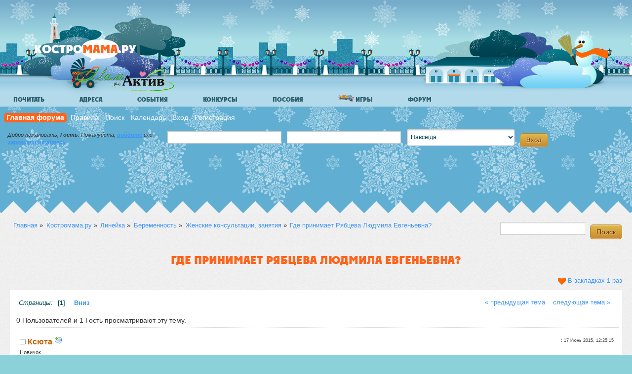

--- FILE ---
content_type: text/html; charset=UTF-8
request_url: https://kostromama.ru/forum/index.php?topic=14675.0
body_size: 12631
content:
<!DOCTYPE html
    <!--[if lt IE 7]>      <html class="no-js lt-ie9 lt-ie8 lt-ie7"> <![endif]-->
    <!--[if IE 7]>         <html class="no-js lt-ie9 lt-ie8"> <![endif]-->
    <!--[if IE 8]>         <html class="no-js lt-ie9"> <![endif]-->
    <!--[if gt IE 8]><!--> <html class="no-js"> <!--<![endif]-->
    <head>
        <meta charset="utf-8">
    	<meta http-equiv="Content-Type" content="text/html; charset=UTF-8" />
        <meta http-equiv="X-UA-Compatible" content="IE=edge,chrome=1">
    	<meta name="viewport" content="width=device-width,initial-scale=1,user-scalable=yes" /><!-- for mobile -->
    	<meta http-equiv="Cache-control" content="public">
        <link rel="stylesheet" href="/templates/default/css/normalize.css">
        <link rel="stylesheet" href="/templates/default/css/bootstrap.css">
        <link rel="stylesheet" href="/templates/winter/css/main.css">
        <link rel="stylesheet" href="/templates/winter/css/custom.css">
        <link rel="stylesheet" href="/templates/css/colorbox.css">
        <link rel="shortcut icon" type="image/x-icon" href="/favicon.ico">
        <link rel="apple-touch-icon" href="/favicon57x57.png" />
        <script src="/templates/js/vendor/modernizr-2.6.2.min.js"></script>
        <script src="/templates/js/vendor/respond.js"></script>
        <script src="//ajax.googleapis.com/ajax/libs/jquery/1.9.1/jquery.min.js"></script>
        <script>window.jQuery || document.write('<script src="/templates/js/vendor/jquery-1.9.1.min.js"><\/script>')</script>
        <script>var stripe_age=0;</script>
        <script src="/templates/js/jquery.colorbox-min.js"></script>
        <script type="text/javascript" src="/templates/js/site.min.js?v=1"></script>
        <script src="https://www.google.com/recaptcha/api.js"></script>

        <link rel="stylesheet" type="text/css" href="/forum/Themes/responsif/css/winter-index.min.css" />
        <link rel="stylesheet" href="/forum/Themes/responsif/css/mobile.css?2013-18-06" media="handheld, only screen and (max-width:480px)"/>
        <link rel="stylesheet" href="/forum/Themes/responsif/css/tablet.css?2013-18-06" media="handheld, only screen and (max-width:800px)"/>
        <link rel="stylesheet" type="text/css" href="https://kostromama.ru/forum/Themes/default/css/webkit.css" />
	<script type="text/javascript" src="https://kostromama.ru/forum/Themes/default/scripts/script.js?fin20"></script>
	<script type="text/javascript" src="/forum/Themes/responsif/scripts/theme.js?2013-18-06"></script>
	<script type="text/javascript"><!-- // --><![CDATA[
		var smf_theme_url = "https://kostromama.ru/forum/Themes/responsif";
		var smf_default_theme_url = "https://kostromama.ru/forum/Themes/default";
		var smf_images_url = "https://kostromama.ru/forum/Themes/responsif/images";
		var smf_scripturl = "https://kostromama.ru/forum/index.php?mama44sessid=br0p6sbfj9tcpm84tgj8memj20&amp;";
		var smf_iso_case_folding = false;
		var smf_charset = "UTF-8";
		var ajax_notification_text = "Загружается...";
		var ajax_notification_cancel_text = "Отменить";
	// ]]></script>
   	<meta name="description" content="Форум родителей и детей Костромы, Костромама.ру" />
   	<meta name="keywords" content="планирование беременности, беременность, Кострома, роддом, перинатальный, мамактив, школы, детский сад, барахолка, врачи, больницы, женские консультации, занятия, ребенок, дети, родители" />
   	<title>Где принимает Рябцева Людмила Евгеньевна? - форум родителей и детей Костромы</title>    <script async src="//pagead2.googlesyndication.com/pagead/js/adsbygoogle.js"></script>
    <script>
         (adsbygoogle = window.adsbygoogle || []).push({
              google_ad_client: "ca-pub-0536256393931737",
              enable_page_level_ads: true
         });
    </script>
    
	<link rel="canonical" href="https://kostromama.ru/forum/index.php?mama44sessid=br0p6sbfj9tcpm84tgj8memj20&amp;topic=14675.0" />
	<link rel="help" href="https://kostromama.ru/forum/index.php?mama44sessid=br0p6sbfj9tcpm84tgj8memj20&amp;action=help" />
	<link rel="search" href="https://kostromama.ru/forum/index.php?mama44sessid=br0p6sbfj9tcpm84tgj8memj20&amp;action=search" />
	<link rel="contents" href="https://kostromama.ru/forum/index.php?mama44sessid=br0p6sbfj9tcpm84tgj8memj20&amp;" />
	<link rel="alternate" type="application/rss+xml" title="Костромама.ру - RSS" href="https://kostromama.ru/forum/index.php?mama44sessid=br0p6sbfj9tcpm84tgj8memj20&amp;type=rss;action=.xml" />
	<link rel="prev" href="https://kostromama.ru/forum/index.php?mama44sessid=br0p6sbfj9tcpm84tgj8memj20&amp;topic=14675.0;prev_next=prev" />
	<link rel="next" href="https://kostromama.ru/forum/index.php?mama44sessid=br0p6sbfj9tcpm84tgj8memj20&amp;topic=14675.0;prev_next=next" />
	<link rel="index" href="https://kostromama.ru/forum/index.php?mama44sessid=br0p6sbfj9tcpm84tgj8memj20&amp;board=128.0" />
			<script type="text/javascript">
				 if (typeof jQuery == 'undefined')
				 {
					document.write("<script src=\http://code.jquery.com/jquery-1.7.2.js\><\/script>");
				 }
			</script>
			<script type="text/javascript" src="https://kostromama.ru/forum/Themes/responsif/scripts/bookmarkslider.js" ></script>
			<link rel="stylesheet" type="text/css" href="https://kostromama.ru/forum/Themes/default/css/bookmarks.css" />    <script type='text/javascript'>
        var googletag = googletag || {};
        googletag.cmd = googletag.cmd || [];
        (function() {
            var gads = document.createElement('script');
            gads.async = true;
            gads.type = 'text/javascript';
            var useSSL = 'https:' == document.location.protocol;
            gads.src = (useSSL ? 'https:' : 'http:') +
                '//www.googletagservices.com/tag/js/gpt.js';
            var node = document.getElementsByTagName('script')[0];
            node.parentNode.insertBefore(gads, node);
        })();
    </script>

    <script type='text/javascript'>
        googletag.cmd.push(function() {
            googletag.defineSlot('/58294393/kostromamaForum2', [468, 60], 'div-gpt-ad-1372160652598-0').addService(googletag.pubads());
            googletag.defineSlot('/58294393/KostromamaForumAfter14', [468, 60], 'div-gpt-ad-1372336045301-1').addService(googletag.pubads());
            googletag.defineSlot('/58294393/KostromamaForumAfter14_right', [468, 60], 'div-gpt-ad-1374122876889-0').addService(googletag.pubads());
            googletag.defineSlot('/58294393/KostromamaForumTop1', [468, 60], 'div-gpt-ad-1374153774239-0').addService(googletag.pubads());
            googletag.pubads().enableSingleRequest();
            googletag.enableServices();
        });
      (adsbygoogle = window.adsbygoogle || []).push({
        google_ad_client: "ca-pub-7643895694210942",
        enable_page_level_ads: true
      });
    </script>
    <script async src="//pagead2.googlesyndication.com/pagead/js/adsbygoogle.js"></script>
    <script type="text/javascript" src="//mod.postimage.org/smf-russian-hotlink-family-v2.js" charset="utf-8"></script>
    
</head>
<body>       <!--[if lt IE 7]>
       <p class="chromeframe">Ваш браузер <strong>устарел</strong>. Пожалуйста, <a href="https://browsehappy.com/">обновите ваш браузер</a> или <a href="https://www.google.com/chromeframe/?redirect=true">активируйте Google Chrome Frame</a> чтобы просмотреть сайт.</p>
       <![endif]-->
       <header class="l-header"><div class="b-quay">
               <div class="b-quay__item b-quay__clouds"></div>
               <div class="b-quay__item b-quay__houses"></div>
               <div class="b-quay__item b-quay__fence"></div>
               <div class="b-quay__item b-quay__lantern"></div>
               <div class="b-quay__item b-quay__sidewalk"></div>
               <a href="/" class="b-quay__item b-quay__trees b-quay__trees-at-left b-logo" title="КОСТРОМАМА"></a>
               <div class="b-mamactive__logo"></div>
               <div class="b-quay__item b-quay__trees b-quay__trees-at-right hidden-phone"></div>
           </div></header>
    <div role="main" class="l-main-forum">
    <div class="menu-dd-container"><ul id="menu">    <li class="menu_left menu-articles"><a href="/articles/" class="drop">Почитать</a>

    <div class="dropdown_3columns"><div class="row-fluid menu-marker">
                        <div class="span4">
                            <div class="anonses-img"><a href="/articles/id/1410_Jhizn_posle_rodov_kak_jhenshine_vosstanovit_organizm.html"></a>
                            </div>
                        </div>
                        <div class="span8"><h2><a href="/articles/id/1410_Jhizn_posle_rodov_kak_jhenshine_vosstanovit_organizm.html"
                                                  class="b-articles-list__link">Жизнь после родов: как женщине восстановить организм</a></h2>
                            <p>Беременность, роды и лактация становятся для женщины, пожалуй, главным испытанием в жизни. Организм претерпевает колоссальные изменения, причем за сравнительно небольшое период в 2-3 года они могут нарастать, менять направление и угнетать молодую мать.</p>
                            <p><a href="/articles/id/1410_Jhizn_posle_rodov_kak_jhenshine_vosstanovit_organizm.html">читать далее..</a></p>
                        </div>
                    </div><ul class="menu-rubrics-line">
    <li><a href="/articles/rubric/2">Здоровье</a></li>
    <li><a href="/articles/rubric/3">Беременность</a></li>
    <li><a href="/articles/rubric/20">Дом и семья</a></li>
    <li><a href="/articles/rubric/8">Развитие</a></li>
    <li><a href="/articles/rubric/9">Праздники</a></li>
    <li><a href="/articles/rubric/18">Игры</a></li>
    <li><a href="/articles/rubric/10">Путешествия</a></li>
    </ul>
    <div class="clearfix"></div>        <p class=" pull-right"><a href="/articles/">Ещё статьи</a></p>
    </div>
    </li>
    <!-- End Articles Item -->
    
    <li class="menu_left menu-addresses"><a href="/addresses/" class="drop">Адреса</a>

        <div class="dropdown_5columns">
            <div class="row-fluid blue">
                <div class="span6">
                    <div class="tile-link">
                        <a href="/addresses/search/rubric/%D0%A0%D0%BE%D0%B4%D0%B8%D0%BB%D1%8C%D0%BD%D1%8B%D0%B5+%D0%B4%D0%BE%D0%BC%D0%B0"><i
                                class="btn-tile tile-teal"><img
                                    src="/includes/modules/doublegis/assets/white/Ambulance.png"
                                    alt="Роддома"></i><span>Роддома</span></a>
                    </div>
                    <div class="tile-link">
                        <a href="/addresses/search/what/%D0%B4%D0%B5%D1%82%D1%81%D0%BA%D0%B8%D0%B9+%D1%81%D0%B0%D0%B4"><i
                                class="btn-tile tile-pink"><img src="/includes/modules/doublegis/assets/white/Chat.png"
                                                                alt="Детские сады"></i><span>Детские сады</span></a>
                    </div>
                    <div class="tile-link">
                        <a href="/addresses/search/rubric/%D0%A8%D0%BA%D0%BE%D0%BB%D1%8B"><i
                                class="btn-tile tile-green"><img
                                    src="/includes/modules/doublegis/assets/white/Teacher-02.png" alt="Школы"></i><span>Школы</span></a>
                    </div>
                    <div class="tile-link">
                        <a href="/addresses/search/rubric/%D0%90%D0%BF%D1%82%D0%B5%D0%BA%D0%B8"><i
                                class="btn-tile tile-orange"><img
                                    src="/includes/modules/doublegis/assets/white/Caduceus.png" alt="Аптеки"></i><span>Аптеки</span></a>
                    </div>
                    <div class="tile-link">
                        <a href="/addresses/search/rubric/%D0%9F%D0%BE%D0%BB%D0%B8%D0%BA%D0%BB%D0%B8%D0%BD%D0%B8%D0%BA%D0%B8+%D0%B4%D0%B5%D1%82%D1%81%D0%BA%D0%B8%D0%B5"><i
                                class="btn-tile tile-red"><img src="/includes/modules/doublegis/assets/white/Doctor.png"
                                                               alt="Детские поликлиники"></i><span>Детские поликлиники</span></a>
                    </div>
                </div>
                <div class="span6">
                    <div class="tile-link">
                        <a href="/addresses/search/rubric/%D0%9C%D0%BD%D0%BE%D0%B3%D0%BE%D0%BF%D1%80%D0%BE%D1%84%D0%B8%D0%BB%D1%8C%D0%BD%D1%8B%D0%B5+%D0%BC%D0%B5%D0%B4%D0%B8%D1%86%D0%B8%D0%BD%D1%81%D0%BA%D0%B8%D0%B5+%D1%86%D0%B5%D0%BD%D1%82%D1%80%D1%8B"><i
                                class="btn-tile tile-blue"><img
                                    src="/includes/modules/doublegis/assets/white/Hospital.png"
                                    alt="Медицинские центры"></i><span>Медицинские центры</span></a>
                    </div>
                    <div class="tile-link">
                        <a href="/addresses/search/what/%D0%A6%D0%B5%D0%BD%D1%82%D1%80+%D1%80%D0%B0%D0%B7%D0%B2%D0%B8%D1%82%D0%B8%D1%8F"><i
                                class="btn-tile tile-lime"><img
                                    src="/includes/modules/doublegis/assets/white/Children.png"
                                    alt="Центры развития, школы малышей"></i><span>Центры развития, школы малышей</span></a>
                    </div>
                    <div class="tile-link">
                        <a href="/addresses/search/rubric/%D0%96%D0%B5%D0%BD%D1%81%D0%BA%D0%B8%D0%B5+%D0%BA%D0%BE%D0%BD%D1%81%D1%83%D0%BB%D1%8C%D1%82%D0%B0%D1%86%D0%B8%D0%B8"><i
                                class="btn-tile tile-yellow"><img
                                    src="/includes/modules/doublegis/assets/white/Beautician.png"
                                    alt="Женские консультации"></i><span>Женские консультации</span></a>
                    </div>
                    <div class="tile-link">
                        <a href="/addresses/search/what/%D0%9F%D0%BE%D0%B4%D1%80%D0%BE%D1%81%D1%82%D0%BA%D0%BE%D0%B2%D1%8B%D0%B5+%D0%BA%D0%BB%D1%83%D0%B1%D1%8B"><i
                                class="btn-tile tile-purple"><img
                                    src="/includes/modules/doublegis/assets/white/Balloon.png"
                                    alt="Кружки, занятия "></i><span>Кружки, занятия </span></a>
                    </div>
                    <div class="tile-link">
                        <a href="/addresses/search/rubric/%D0%A1%D0%BF%D0%BE%D1%80%D1%82%D0%B8%D0%B2%D0%BD%D1%8B%D0%B5+%D1%81%D0%B5%D0%BA%D1%86%D0%B8%D0%B8"><i
                                class="btn-tile tile-magenta"><img
                                    src="/includes/modules/doublegis/assets/white/Yoga-05.png" alt="Спортивные секции"></i><span>Спортивные секции</span></a>
                    </div>
                    <div class="tile-link">
                        <form action="/addresses/search/" method="get" class="form-inline catalog-search-form"
                              onsubmit="if($('.catalog-search-form input').val().length>2) {document.location = '/addresses/search/what/'+$('.catalog-search-form input').val(); return false;}">
                            <div class="controls">
                                <input style="width:75%" type="text" placeholder="найти в Костроме.." value=""
                                       name="what">
                                <button style="max-width:20%" class="btn" type="submit"><i class="icon-search"></i>
                                </button>
                            </div>
                        </form>
                    </div>
                </div>
            </div>
        </div>
    </li>

<li class="menu_left menu-events"><a href="/articles/rubric/21" class="drop">События</a>
<div class="dropdown_4columns">
<div class="row-fluid menu-marker">
                                        <div class="span4">
                                            <div class="anonses-img"><a href="/articles/id/1368_Semeiinyii_fotokvest.html"><img src="/image/1164/3327/300xheight/image.jpg" alt="" title="" class="responsive lazy" /></a>
                                            </div>
                                        </div>
                                        <div class="span8"><h2><a href="/articles/id/1368_Semeiinyii_fotokvest.html"
                                                                  class="b-articles-list__link">Семейный фотоквест, 7 июля 2018 г.</a></h2>
                                            <p>
	Фотоквест &hellip; это веселая семейная игра, где можно и побегать и подумать и проявить свое творческое начало. Суть игры - сделать фотографии по заданию за ограниченное время наиболее интересно.&nbsp;
</p>
                                            <p><a href="/articles/id/1368_Semeiinyii_fotokvest.html">читать далее..</a></p>
                                        </div>
                                    </div><div class="row-fluid blue">
                            <h3>События</h3>
                            <ul><li><a href="/articles/id/1363_III_Kostromskoii_chempionat_polzunkov_i_begunkov.html" class="b-articles-list__link">III Костромской чемпионат ползунков и бегунков</a></li><li><a href="http://kostromama.ru/forum/index.php?topic=11883.0">Афиша "Музея природы"</a></li>
</ul>
                        </div><p class="pull-right"><a href="/articles/">Ещё события</a></p>
        </div>
    </li>
<li class="menu_left menu-konkurs"><a href="/articles/rubric/4" class="drop">Конкурсы</a>

    <div class="dropdown_3columns">

        <div class="menu-teaser-big"><a href="/articles/id/1349_Konkurs_Modnyii_obraz_dlia_mamochki.html"><span class="ended" title="завершен">&nbsp;</span><img src="/image/1061/3100/300xheight/image.jpg" alt="" title="" class="responsive lazy" /></a></div><div class="row-fluid blue">
            <span class="menu-misc-header">А также</span>
                            <ul><li><a href="/articles/id/1331_My_gotovimsia_k_novomu_godu.html" class="b-articles-list__link">Мы готовимся к Новому году!</a></li></ul>
                        </div></div>
    </li>
        <li class="menu_left menu-posobia"><a href="/useful/posobia/" class="drop">Пособия</a>

            <div class="dropdown_2columns blue">
                <div><a href="/useful/posobia/"><img src="//kostromama.ru/userfiles/image/posobia/posobia-main.png"
                                                     class="menu-teaser responsive" alt="Пособия в Костромской области"></a>
                </div>
                <div class="tile-link">
                    <a href="/useful/posobia/filter/who/1"><i class="btn-tile"><img
                                src="/includes/modules/posobia/assets/img/1.png" alt="Для беременных"></i><span
                            class="middle-row"><span>Для беременных</span></span></a>
                </div>
                <div class="tile-link">
                    <a href="/useful/posobia/filter/who/2"><i class="btn-tile"><img
                                src="/includes/modules/posobia/assets/img/2.png" alt="Для семей с детьми"></i><span
                            class="middle-row"><span>Для семей с детьми</span></span></a>
                </div>
                <div class="tile-link">
                    <a href="/useful/posobia/filter/who/3"><i class="btn-tile"><img
                                src="/includes/modules/posobia/assets/img/3.png" alt="Для многодетных"></i><span
                            class="middle-row"><span>Для многодетных</span></span></a>
                </div>
                <div class="tile-link">
                    <a href="/useful/posobia/filter/who/4"><i class="btn-tile"><img
                                src="/includes/modules/posobia/assets/img/4.png" alt="Приемная семья"></i><span
                            class="middle-row"><span>Приемная семья</span></span></a>
                </div>
                <div class="tile-link">
                    <a href="/useful/posobia/filter/who/8"><i class="btn-tile"><img
                                src="/includes/modules/posobia/assets/img/8.png" alt="Другие"></i><span
                            class="middle-row"><span>Другие</span></span></a>
                </div>
            </div>
        </li>
        <li class="menu_left menu-games visible-desktop"><a href="/useful/games/" class="drop"><img src="/userfiles/image/2015_mersibo/spring_small.png" alt="Развивающие игры от 2 лет" height="14" /> Игры</a>
        </li>
        <li class="menu_left menu-forum"><a href="/forum/" class="drop">Форум</a>

            <div class="dropdown_2columns">
                <div><a href="/forum/"><img src="//kostromama.ru/templates/default/data/sl1.png"
                                            class="menu-teaser responsive" alt="Форум родителей и детей Костромы"></a>
                </div>
                <div class="col_1">
                    <ul class="simple blue">
                        <li><a href="/forum/index.php?board=16.0">Общая</a></li>
                        <li><a href="/forum/index.php?board=41.0">Афиша, события</a></li>
                        <li><a href="/forum/index.php#c8">Объявления</a></li>
                        <li><a href="/forum/index.php#c19">Женский клуб</a></li>
                        <li><a href="/forum/">..другое</a></li>
                    </ul>
                </div>
                <div class="col_1">
                    <ul class="simple red">
                        <li><a href="/forum/index.php?board=1.0">Планирую</a></li>
                        <li><a href="/forum/index.php?board=124.0">Беременность</a></li>
                        <li><a href="/forum/index.php?board=125.0">0-3 года</a></li>
                        <li><a href="/forum/index.php?board=126.0">3-7 лет</a></li>
                        <li><a href="/forum/index.php?board=127.0">Старше 7 лет</a></li>
                    </ul>
                </div>
            </div>
        </li>
     </ul>
    </div>
	<div id="header">
		<div id="upper_section" class="middletext">
		<div id="main_menu">
			<ul class="dropmenu" id="menu_nav">
				<li id="button_home">
					<a class="active firstlevel" href="https://kostromama.ru/forum/index.php?mama44sessid=br0p6sbfj9tcpm84tgj8memj20&amp;">
						<span class="last firstlevel">Главная форума</span>
					</a>
				</li>
				<li id="button_rules">
					<a class="firstlevel" href="https://kostromama.ru/forum/index.php?mama44sessid=br0p6sbfj9tcpm84tgj8memj20&amp;action=rules">
						<span class="firstlevel">Правила</span>
					</a>
				</li>
				<li id="button_search">
					<a class="firstlevel" href="https://kostromama.ru/forum/index.php?mama44sessid=br0p6sbfj9tcpm84tgj8memj20&amp;action=search">
						<span class="firstlevel">Поиск</span>
					</a>
				</li>
				<li id="button_calendar">
					<a class="firstlevel" href="https://kostromama.ru/forum/index.php?mama44sessid=br0p6sbfj9tcpm84tgj8memj20&amp;action=calendar">
						<span class="firstlevel">Календарь</span>
					</a>
				</li>
				<li id="button_login">
					<a class="firstlevel" href="https://kostromama.ru/forum/index.php?mama44sessid=br0p6sbfj9tcpm84tgj8memj20&amp;action=login">
						<span class="firstlevel">Вход</span>
					</a>
				</li>
				<li id="button_register">
					<a class="firstlevel" href="https://kostromama.ru/forum/index.php?mama44sessid=br0p6sbfj9tcpm84tgj8memj20&amp;action=register">
						<span class="last firstlevel">Регистрация</span>
					</a>
				</li></ul></div>
    				<script type="text/javascript" src="https://kostromama.ru/forum/Themes/default/scripts/sha1.js"></script>
                    <div class="b-login-form">
    					<div id="GuestWelcome" class="info"><p>Добро пожаловать, <strong>Гость</strong>. Пожалуйста, <a href="https://kostromama.ru/forum/index.php?mama44sessid=br0p6sbfj9tcpm84tgj8memj20&amp;action=login">войдите</a> или <a href="https://kostromama.ru/forum/index.php?mama44sessid=br0p6sbfj9tcpm84tgj8memj20&amp;action=register">зарегистрируйтесь</a>.</p></div>
    				<form id="guest_form" action="https://kostromama.ru/forum/index.php?mama44sessid=br0p6sbfj9tcpm84tgj8memj20&amp;action=login2" method="post" accept-charset="UTF-8"  onsubmit="hashLoginPassword(this, '433595699a50e982c066be59db6be895');">

    					<input type="text" name="user" size="10" class="input_text" />
    					<input type="password" name="passwrd" size="10" class="input_password" />
    					<select name="cookielength">
    						<option value="60">1 час</option>
    						<option value="1440">1 день</option>
    						<option value="10080">1 неделя</option>
    						<option value="43200">1 месяц</option>
    						<option value="-1" selected="selected">Навсегда</option>
    					</select>
    					<input type="submit" value="Вход" class="button_submit" /><br />
    					<div class="info"></div>
    					<input type="hidden" name="hash_passwrd" value="" />
    				</form>
    				</div><div class="clearfix"></div><!-- KostromamaForumTop1 -->
     <div id='div-gpt-ad-1374153774239-0'  class="adv-news" style="margin: 0 40px 10px 5px">
        <script type='text/javascript'>
            googletag.cmd.push(function() { googletag.display('div-gpt-ad-1374153774239-0'); });
        </script>
    </div>
    <!-- kostromamaForum2 -->
    <div id='div-gpt-ad-1372160652598-0' class="adv-forum-2">
        <script type='text/javascript'>
            googletag.cmd.push(function() { googletag.display('div-gpt-ad-1372160652598-0'); });
        </script>
    </div>
    <div class="clear"></div>
     
    </div> <!-- upper_section -->
   	</div> <!-- div#header-->
   	<div class="clearfix"></div>

<div class="clearfix b-bands">
    <div class="b-band b-band_gray">
        <div class="b-band__corners b-band__corners-top"></div><div id="wrapper">
		<script type="text/javascript"><!-- // --><![CDATA[
			var oMainHeaderToggle = new smc_Toggle({
				bToggleEnabled: true,
				bCurrentlyCollapsed: false,
				aSwappableContainers: [
					'upper_section'
				],
				aSwapImages: [
					{
						sId: 'upshrink',
						srcExpanded: smf_images_url + '/upshrink.png',
						altExpanded: 'Свернуть/Развернуть',
						srcCollapsed: smf_images_url + '/upshrink2.png',
						altCollapsed: 'Свернуть/Развернуть'
					}
				],
				oThemeOptions: {
					bUseThemeSettings: false,
					sOptionName: 'collapse_header',
					sSessionVar: 'ee2823d59be3',
					sSessionId: '433595699a50e982c066be59db6be895'
				},
				oCookieOptions: {
					bUseCookie: true,
					sCookieName: 'upshrink'
				}
			});
		// ]]></script>
	<div class="navigate_section">
		<ul>
		<li><a href="/"><span>Главная</span></a> &#187;</li>
			<li>
				<a href="https://kostromama.ru/forum/index.php?mama44sessid=br0p6sbfj9tcpm84tgj8memj20&amp;"><span>Костромама.ру</span></a> &#187;
			</li>
			<li>
				<a href="https://kostromama.ru/forum/index.php?mama44sessid=br0p6sbfj9tcpm84tgj8memj20&amp;#c15"><span>Линейка</span></a> &#187;
			</li>
			<li>
				<a href="https://kostromama.ru/forum/index.php?mama44sessid=br0p6sbfj9tcpm84tgj8memj20&amp;board=124.0"><span>Беременность</span></a> &#187;
			</li>
			<li>
				<a href="https://kostromama.ru/forum/index.php?mama44sessid=br0p6sbfj9tcpm84tgj8memj20&amp;board=128.0"><span>Женские консультации, занятия</span></a> &#187;
			</li>
			<li class="last">
				<a href="https://kostromama.ru/forum/index.php?mama44sessid=br0p6sbfj9tcpm84tgj8memj20&amp;topic=14675.0"><span>Где принимает Рябцева Людмила Евгеньевна?</span></a>
			</li>
		</ul>
	</div><form id="search_form" action="https://kostromama.ru/forum/index.php?mama44sessid=br0p6sbfj9tcpm84tgj8memj20&amp;action=search2" method="post" accept-charset="UTF-8">
	                  					<input type="text" name="search" value="" class="input_text" />&nbsp;
	                  					<input type="submit" name="submit" value="Поиск" class="button_submit" />
	                  					<input type="hidden" name="advanced" value="0" />
	                  					<input type="hidden" name="topic" value="14675" /></form>
	<div id="content_section">
		<div id="TopicWrapper">
			<a id="top"></a>
			<a id="msg210220"></a><h1 class="TopicHeadline b-content-box__header">Где принимает Рябцева Людмила Евгеньевна?</h1>
			<div id="bkm_button_books"  class="menu_class">
				<img src="https://kostromama.ru/forum/Themes/responsif/images/heart.png" alt="Закладки" style="vertical-align: middle;" /> В закладках 1 раз
			</div>
		<div id="TopicDetail" class="SectionContainer">
			<div id="forumposts"><div class="pagesection">
					<div class="nextlinks"><a href="https://kostromama.ru/forum/index.php?mama44sessid=br0p6sbfj9tcpm84tgj8memj20&amp;topic=14675.0;prev_next=prev#new">&laquo; предыдущая тема</a> <a href="https://kostromama.ru/forum/index.php?mama44sessid=br0p6sbfj9tcpm84tgj8memj20&amp;topic=14675.0;prev_next=next#new">следующая тема &raquo;</a></div>
					<div class="pagelinks"><em>Страницы:</em> [<strong>1</strong>]   &nbsp;&nbsp;<a href="#lastPost"><strong>Вниз</strong></a></div>
				</div>
				<p id="whoisviewing" class="smalltext">0 Пользователей и 1 Гость просматривают эту тему.
				</p>
    		<script language="JavaScript" type="text/javascript">
    		var thank_you_ajax_url = smf_scripturl + '?action=thankyouajax;topic=14675';

    		function thankyou(msg_id) {
    			// Follow the link if no ajax support...
    			if (!window.XMLHttpRequest)
    				return true;

    			// Standard Variables
    			var elementName = "ThankOMaticID" + msg_id;
    			var elementButton = "buttonThxID" + msg_id;
    			var elementLockButton = "thank_lock_button_" + msg_id;
    			var elementDeleteButton = "thank_delete_button_" + msg_id;

    			// Tell him that something loading :)
    			ajax_indicator(true);

    			// Remove the Thank You Button :)
    			document.getElementById(elementButton).style.display = "none";
    			document.getElementById(elementLockButton).style.display = "none";
    			document.getElementById(elementDeleteButton).style.display = "none";

    			var thank_you_ajax_thx = thank_you_ajax_url + ";sa=thx;msg=" + msg_id;
    			var data = ThankYouLoadTextData(thank_you_ajax_thx, elementName, elementButton, elementDeleteButton, elementLockButton);

    			return !data;
    		}

    		function ThankYouLoadTextData(url, elementName, elementButton, elementDeleteButton, elementLockButton) {
    			if (!window.XMLHttpRequest)
    				return false;

    			request = new XMLHttpRequest();
    			request.onreadystatechange = function() {
    				if (request.readyState != 4)
    					return;
    				if (request.responseText != null && request.status == 200) {
    					if (request.responseText.substr(0, 7) == "#ERROR#") {
    						setInnerHTML(document.getElementById("Error" + elementName), request.responseText.substr(7));
    						document.getElementById(elementName).style.display = "block";
    						document.getElementById(elementButton).style.display = "inline";
    						document.getElementById(elementLockButton).style.display = "none";
    						document.getElementById(elementDeleteButton).style.display = "none";
    						ajax_indicator(false);
    					}
    					else {
    						document.getElementById(elementName).style.display = "block";
    						setInnerHTML(document.getElementById(elementName), request.responseText);
    						document.getElementById(elementButton).style.display = "none";
    						document.getElementById(elementLockButton).style.display = "inline";
    						document.getElementById(elementDeleteButton).style.display = "inline";
    						ajax_indicator(false);
    					}
    					return false;
    				}
    				else {
    					return true;
    				}
    			}
    			// Load the Request!
    			request.open("GET", url, true);
    			request.send(null);
    			return request;
    		}
    		</script>
				<form action="https://kostromama.ru/forum/index.php?mama44sessid=br0p6sbfj9tcpm84tgj8memj20&amp;action=quickmod2;topic=14675.0" method="post" accept-charset="UTF-8" name="quickModForm" id="quickModForm" style="margin: 0;" onsubmit="return oQuickModify.bInEditMode ? oQuickModify.modifySave('433595699a50e982c066be59db6be895', 'ee2823d59be3') : false">
				<div class="windowbg">
					
					<div class="post_wrapper">
						<div class="poster">
							<ul class="ExtraInfo reset smalltext" id="msg_210220_extra_info">				
							
							
								<li class="Author"><img src="https://kostromama.ru/forum/Themes/responsif/images/useroff.gif" alt="Оффлайн" />
								<a href="/id2101">Ксюта</a> <a href="javascript:void(0)" onClick="replaceText('[b]Ксюта[/b]\n', document.postmodify.message);"><img src="/images/comment_new.gif" alt="Вставить имя в ответ" title="Вставить имя в ответ" border="0" /></a>
								</li>
								<li class="postgroup">Новичок</li>
								<li class="stars"><img src="https://kostromama.ru/forum/Themes/responsif/images/star.gif" alt="*" /></li>
								<li class="postcount">Сообщений: 1</li>
								<li class="karma">Репутация: <a  href="/forum/index.php?action=ownkarma;u=2101">0</a></li>
								<li class="profile">
									<ul>
										<li><a href="https://kostromama.ru/forum/index.php?mama44sessid=br0p6sbfj9tcpm84tgj8memj20&amp;action=profile;u=2101"><img src="https://kostromama.ru/forum/Themes/responsif/images/icons/profile_sm.gif" alt="Просмотр профиля" title="Просмотр профиля" /></a></li>
									</ul>
								</li>
							</ul>
						</div>
						<div class="postarea">
							<div class="flow_hidden">
								<div class="MsgMeta">
									<div class="smalltext"><strong>  :</strong> 17 Июнь 2015, 12:25:15</div>
									<div id="msg_210220_quick_mod"></div>
								</div>
							</div>
							<div class="post">
								<div class="inner" id="msg_210220">Девочки , подскажите пожалуйста как к ней попасть?</div>
							</div><!-- div.post --><div class="smalltext modified" id="modified_210220">
							</div><!-- div.modified --><div class="ThankOMatic windowbg" style="display: none;" id="ThankOMaticID210220">
        									<span class="error" id="ErrorThankOMaticID210220"></span></div><div class="moderatorbar">
							
							<div class="MsgFooter">
					<span id="thank_lock_button_210220" style="display: none;"></span>
					<span id="thank_delete_button_210220" style="display: none;"></span></div><div class="clearfix"></div><div class="smalltext reportlinks floatright">
        								</div></div></div>
					</div>
				</div><div style="background-color: #fff0e9">
            <div class="post_wrapper" style="background-color: #fff0e9">
            <div class="poster visible-desktop" style="background-color: #fff0e9"><b>Рекомендуем почитать →</b></div>
            <div style="width:95%">
            <script async src="//pagead2.googlesyndication.com/pagead/js/adsbygoogle.js"></script>
            <!-- Kostromama-forum-advised -->
            <ins class="adsbygoogle"
                 style="display:inline-block;width:80%;height:90px"
                 data-ad-client="ca-pub-0536256393931737"
                 data-ad-slot="4554403526"></ins>
            <script>
            (adsbygoogle = window.adsbygoogle || []).push({});
            </script>
            <img src="/images/dumb.gif" alt="" /></div></div></div>
				<div class="windowbg2">
					
					<div class="post_wrapper">
				<a id="msg210255"></a>
						<div class="poster">				
								<div class="avatar">
									<a href="/id12478">
										<img class="avatar lazy" src="/images/dumb.gif" data-original="https://kostromama.ru/forum/avs/avatar_12478_1436872359.jpg" alt="" />
									</a>
								</div>
							<ul class="ExtraInfo reset smalltext" id="msg_210255_extra_info">				
							
							
								<li class="Author"><img src="https://kostromama.ru/forum/Themes/responsif/images/useroff.gif" alt="Оффлайн" />
								<a href="/id12478">Verochka</a> <a href="javascript:void(0)" onClick="replaceText('[b]Verochka[/b]\n', document.postmodify.message);"><img src="/images/comment_new.gif" alt="Вставить имя в ответ" title="Вставить имя в ответ" border="0" /></a>
								</li><li class="inline-block clearfix"> <span class='icn-kid icn-kid-1' data-html='true' title='<div class="user-tooltip"><img src="/userfiles/childs/boy.gif" alt="Пока нет фотографии"><strong>АЛЕКСАНДР</strong><i>2 годика 10 мес. 22 дн.</i><i class="user-tooltip-info">Сашулечка - любимый красотулечка ;-)</i></div>'></span></li>
								<li class="membergroup">Детки 2015</li>
								<li class="postgroup">Почетные участники</li>
								<li class="stars"><img src="https://kostromama.ru/forum/Themes/responsif/images/group_key.png" alt="*" /></li>
								<li class="postcount">Сообщений: 760</li>
								<li>Сказали "Спасибо": 944</li>
								<li class="karma">Репутация: <a  href="/forum/index.php?action=ownkarma;u=12478">2</a></li>
								<li class="blurb">Вера</li>
								<li class="profile">
									<ul>
										<li><a href="https://kostromama.ru/forum/index.php?mama44sessid=br0p6sbfj9tcpm84tgj8memj20&amp;action=profile;u=12478"><img src="https://kostromama.ru/forum/Themes/responsif/images/icons/profile_sm.gif" alt="Просмотр профиля" title="Просмотр профиля" /></a></li>
									</ul>
								</li>
							</ul>
						</div>
						<div class="postarea">
							<div class="flow_hidden">
								<div class="MsgMeta">
									<div class="smalltext"><strong>Ответ №1  :</strong> 17 Июнь 2015, 21:06:23</div>
									<div id="msg_210255_quick_mod"></div>
								</div>
							</div>
							<div class="post">
								<div class="inner" id="msg_210255"><div class="quoteheader"><div class="topslice_quote"><a href="https://kostromama.ru/forum/index.php?mama44sessid=br0p6sbfj9tcpm84tgj8memj20&amp;topic=14675.msg210220#msg210220">Цитата: Ксюта от 17 Июнь 2015, 12:25:15</a></div></div><blockquote class="bbc_standard_quote">Девочки , подскажите пожалуйста как к ней попасть?<br /></blockquote><div class="quotefooter"><div class="botslice_quote"></div></div><br />Принимает в МИС на ул. Полянская, д.35.</div>
							</div><!-- div.post --><div class="smalltext modified" id="modified_210255">
							</div><!-- div.modified --><div class="ThankOMatic windowbg2" style="display: none;" id="ThankOMaticID210255">
        									<span class="error" id="ErrorThankOMaticID210255"></span></div><div class="moderatorbar">
							
							<div class="MsgFooter">
					<span id="thank_lock_button_210255" style="display: none;"></span>
					<span id="thank_delete_button_210255" style="display: none;"></span></div><div class="clearfix"></div><div class="smalltext reportlinks floatright">
        								</div>
							<div class="signature" id="msg_210255_signature"><a href="https://kostromama.ru/forum/index.php?mama44sessid=br0p6sbfj9tcpm84tgj8memj20&amp;action=redirector;url=aHR0cDovL2JlcmVtZW5ub3N0Lm5ldC9saW5l" class="bbc_link" target="_blank"><img src="/images/dumb.gif" data-original="http://beremennost.net/bline/73439.png" alt="" class="bbc_img lazy" /></a></div></div></div>
					</div>
				</div>
				</form><div style="background-color: #fff0e9">
            <div class="post_wrapper" style="background-color: #fff0e9">
            <div class="poster visible-desktop" style="background-color: #fff0e9"><b>Реклама</b></div>
                <div class="postarea">
                    <!-- Yandex.RTB R-A-258387-1 -->
                    <div id="yandex_rtb_R-A-258387-1"></div>
                    <script type="text/javascript">
                        (function(w, d, n, s, t) {
                            w[n] = w[n] || [];
                            w[n].push(function() {
                                Ya.Context.AdvManager.render({
                                    blockId: "R-A-258387-1",
                                    renderTo: "yandex_rtb_R-A-258387-1",
                                    async: true
                                });
                            });
                            t = d.getElementsByTagName("script")[0];
                            s = d.createElement("script");
                            s.type = "text/javascript";
                            s.src = "//an.yandex.ru/system/context.js";
                            s.async = true;
                            t.parentNode.insertBefore(s, t);
                        })(this, this.document, "yandexContextAsyncCallbacks");
                    </script>
                    <div style="width:468px">&nbsp;</div>
                                    </div>
            </div></div>
    </div><!-- div#forumposts -->
			<a id="lastPost"></a>
			<div class="pagesection">
				<div class="nextlinks"><a href="https://kostromama.ru/forum/index.php?mama44sessid=br0p6sbfj9tcpm84tgj8memj20&amp;topic=14675.0;prev_next=prev#new">&laquo; предыдущая тема</a> <a href="https://kostromama.ru/forum/index.php?mama44sessid=br0p6sbfj9tcpm84tgj8memj20&amp;topic=14675.0;prev_next=next#new">следующая тема &raquo;</a></div>
				<div class="pagelinks"><em>Страницы:</em> [<strong>1</strong>]   &nbsp;&nbsp;<a href="#top"><strong>Вверх</strong></a></div>
			</div>
			
		</div><!-- div.SectionContainer -->
	<div class="navigate_section">
		<ul>
		<li><a href="/"><span>Главная</span></a> &#187;</li>
			<li>
				<a href="https://kostromama.ru/forum/index.php?mama44sessid=br0p6sbfj9tcpm84tgj8memj20&amp;"><span>Костромама.ру</span></a> &#187;
			</li>
			<li>
				<a href="https://kostromama.ru/forum/index.php?mama44sessid=br0p6sbfj9tcpm84tgj8memj20&amp;#c15"><span>Линейка</span></a> &#187;
			</li>
			<li>
				<a href="https://kostromama.ru/forum/index.php?mama44sessid=br0p6sbfj9tcpm84tgj8memj20&amp;board=124.0"><span>Беременность</span></a> &#187;
			</li>
			<li>
				<a href="https://kostromama.ru/forum/index.php?mama44sessid=br0p6sbfj9tcpm84tgj8memj20&amp;board=128.0"><span>Женские консультации, занятия</span></a> &#187;
			</li>
			<li class="last">
				<a href="https://kostromama.ru/forum/index.php?mama44sessid=br0p6sbfj9tcpm84tgj8memj20&amp;topic=14675.0"><span>Где принимает Рябцева Людмила Евгеньевна?</span></a>
			</li>
		</ul>
	</div>
			<div id="moderationbuttons"></div>
			<div class="plainbox" id="display_jump_to">&nbsp;</div>
		<br class="clear" />
	</div><!-- div#TopicWrapper -->
				<script type="text/javascript" src="https://kostromama.ru/forum/Themes/default/scripts/topic.js"></script>
				<script type="text/javascript"><!-- // --><![CDATA[
					if ('XMLHttpRequest' in window)
					{
						var oQuickModify = new QuickModify({
							sScriptUrl: smf_scripturl,
							bShowModify: true,
							iTopicId: 14675,
							sTemplateBodyEdit: '\n\t\t\t\t\t\t\t\t<div id="quick_edit_body_container" style="width: 90%">\n\t\t\t\t\t\t\t\t\t<div id="error_box" style="padding: 4px;" class="error"><' + '/div>\n\t\t\t\t\t\t\t\t\t<textarea class="editor" name="message" rows="12" style="width: 100%; margin-bottom: 10px;" tabindex="1">%body%<' + '/textarea><br />\n\t\t\t\t\t\t\t\t\t<input type="hidden" name="ee2823d59be3" value="433595699a50e982c066be59db6be895" />\n\t\t\t\t\t\t\t\t\t<input type="hidden" name="topic" value="14675" />\n\t\t\t\t\t\t\t\t\t<input type="hidden" name="msg" value="%msg_id%" />\n\t\t\t\t\t\t\t\t\t<div class="righttext">\n\t\t\t\t\t\t\t\t\t\t<input type="submit" name="post" value="Сохранить" tabindex="2" onclick="return oQuickModify.modifySave(\'433595699a50e982c066be59db6be895\', \'ee2823d59be3\');" accesskey="s" class="button_submit" />&nbsp;&nbsp;<input type="submit" name="cancel" value="Отменить" tabindex="3" onclick="return oQuickModify.modifyCancel();" class="button_submit" />\n\t\t\t\t\t\t\t\t\t<' + '/div>\n\t\t\t\t\t\t\t\t<' + '/div>',
							sTemplateSubjectEdit: '<input type="text" style="width: 90%;" name="subject" value="%subject%" size="80" maxlength="80" tabindex="4" class="input_text" />',
							sTemplateBodyNormal: '%body%',
							sTemplateSubjectNormal: '<a hr'+'ef="https://kostromama.ru/forum/index.php?mama44sessid=br0p6sbfj9tcpm84tgj8memj20&amp;'+'?topic=14675.msg%msg_id%#msg%msg_id%" rel="nofollow">%subject%<' + '/a>',
							sTemplateTopSubject: 'Тема: %subject% &nbsp;(Прочитано 9286 раз)',
							sErrorBorderStyle: '1px solid red'
						});

						aJumpTo[aJumpTo.length] = new JumpTo({
							sContainerId: "display_jump_to",
							sJumpToTemplate: "<label class=\"smalltext\" for=\"%select_id%\">Перейти в:<" + "/label> %dropdown_list%",
							iCurBoardId: 128,
							iCurBoardChildLevel: 1,
							sCurBoardName: "Женские консультации, занятия",
							sBoardChildLevelIndicator: "==",
							sBoardPrefix: "=> ",
							sCatSeparator: "-----------------------------",
							sCatPrefix: "",
							sGoButtonLabel: "да"
						});

						aIconLists[aIconLists.length] = new IconList({
							sBackReference: "aIconLists[" + aIconLists.length + "]",
							sIconIdPrefix: "msg_icon_",
							sScriptUrl: smf_scripturl,
							bShowModify: true,
							iBoardId: 128,
							iTopicId: 14675,
							sSessionId: "433595699a50e982c066be59db6be895",
							sSessionVar: "ee2823d59be3",
							sLabelIconList: "Иконка сообщения",
							sBoxBackground: "transparent",
							sBoxBackgroundHover: "#ffffff",
							iBoxBorderWidthHover: 1,
							sBoxBorderColorHover: "#adadad" ,
							sContainerBackground: "#ffffff",
							sContainerBorder: "1px solid #adadad",
							sItemBorder: "1px solid #ffffff",
							sItemBorderHover: "1px dotted gray",
							sItemBackground: "transparent",
							sItemBackgroundHover: "#e0e0f0"
						});
					}
				// ]]></script>
	
	</div><!-- #content_section -->
	           	</div>
	
	<div id="footer_section"><!-- links ---><script type="text/javascript">
<!--
var _acic={dataProvider:10,allowCookieMatch:false};(function(){var e=document.createElement("script");e.type="text/javascript";e.async=true;e.src="https://www.acint.net/aci.js";var t=document.getElementsByTagName("script")[0];t.parentNode.insertBefore(e,t)})()
//-->
</script><a id="button_rss" href="https://kostromama.ru/forum/index.php?mama44sessid=br0p6sbfj9tcpm84tgj8memj20&amp;action=.xml;type=rss" class="new_win"><span>RSS</span></a>, 
    <a id="button_wap2" href="https://kostromama.ru/forum/index.php?mama44sessid=br0p6sbfj9tcpm84tgj8memj20&amp;wap2" class="new_win"><span>Мобильная версия</span></a><br/><br/>

	<div class="frame">
		
	</div></div>
</div><div class="b-bands">
    <div class="b-band b-band_gray">
        <div class="b-band__corners b-band__corners-bottom"></div>
    </div>
</div>
</div>
<footer class="l-footer">
    <div class="row-fluid">
        <div class="span9">
            <div class="span9">
    <ul class="b-sitemap row-fluid">
        <li class="b-sitemap__column span3">
            <span class="b-sitemap__column-header">Интересно</span>
            <ul class="b-sitemap__submenu">
                <li class="b-sitemap__submenu-item"><a href="/articles/">Почитать</a></li>
                <li class="b-sitemap__submenu-item"><a href="/addresses/">Адреса</a></li>
                <li class="b-sitemap__submenu-item"><a href="/articles/rubric/4">Конкурсы</a></li>
                <li class="b-sitemap__submenu-item"><a href="/useful/posobia/">Пособия</a></li>
            </ul>
        </li>
        <li class="b-sitemap__column span3">
            <span class="b-sitemap__column-header">Общение</span>
            <ul class="b-sitemap__submenu">
                <li class="b-sitemap__submenu-item"><a href="/forum/">Форум</a></li>
                <li class="b-sitemap__submenu-item"><a href="#">Фотографии</a></li>
                <li class="b-sitemap__submenu-item"><a href="/clubs/">Клубы</a></li>
                <li class="b-sitemap__submenu-item"><a href="/kids_speak/">Дети говорят</a></li>
            </ul>
        </li>
        <li class="b-sitemap__column span3">
            <span class="b-sitemap__column-header">Полезно</span>
            <ul class="b-sitemap__submenu">
                <li class="b-sitemap__submenu-item"><a href="/me2you/">От меня к тебе</a></li>
                <li class="b-sitemap__submenu-item"><a href="/forum/">Консультации</a></li>
                <li class="b-sitemap__submenu-item"><a href="#">Полезные сайты</a></li>
                <li class="b-sitemap__submenu-item"><a href="/useful/names/">Выбор имени</a></li>
                <li class="b-sitemap__submenu-item"><a href="/useful/games/">Развивающие игры</a></li>
            </ul>
        </li>
        <li class="b-sitemap__column span3">
            <span class="b-sitemap__column-header">О Сайте</span>
            <ul class="b-sitemap__submenu">
                <li class="b-sitemap__submenu-item"><a href="/advert/">Реклама на сайте</a></li>
                <li class="b-sitemap__submenu-item"><a href="/team/">Команда</a></li>
                <li class="b-sitemap__submenu-item"><a href="/team/smi/">СМИ о нас</a></li>
                <li class="b-sitemap__submenu-item"><a href="/policy/">Правовая информация</a></li>
            </ul>
        </li>
    </ul>
</div><p class="smalltext">Used <a href="https://github.com/tamiweiss/responsif">Responsif theme</a><br />
<!-- Yandex.Metrika informer -->
<a href="https://metrika.yandex.ru/stat/?id=21429751&amp;from=informer"
target="_blank" rel="nofollow"><img src="https://informer.yandex.ru/informer/21429751/3_1_FFFFFFFF_EFEFEFFF_0_pageviews"
style="width:88px; height:31px; border:0;" alt="Яндекс.Метрика" title="Яндекс.Метрика: данные за сегодня (просмотры, визиты и уникальные посетители)" class="ym-advanced-informer" data-cid="21429751" data-lang="ru" /></a>
<!-- /Yandex.Metrika informer --></p>
        </div>
        <div class="span3">
            <!-- LOGIN -->
            <div class="b-social-links">
              <a class="b-social-links_link b-social-links_vk" href="https://vk.com/club11441595">Вконтакте</a><a class="b-social-links_link b-social-links_fb" href="https://www.facebook.com/kostromama">Facebook</a><a class="b-social-links_link b-social-links_tw" href="https://twitter.com/kostromama">Twitter</a><a class="b-social-links_link b-social-links_gp" href="#">Google+</a>
            </div>
        </div>
    </div>
</footer>
<script src="/templates/js/vendor/jquery.lazyload.js"></script>
<script src="/templates/js/vendor/jquery.touchwipe.min.js"></script>
<script src="/templates/js/vendor/bootstrap.min.js"></script>    <!-- Yandex.Metrika counter -->
<script type="text/javascript">
(function (d, w, c) {
    (w[c] = w[c] || []).push(function() {
        try {
            w.yaCounter21429751 = new Ya.Metrika({id:21429751,
                    clickmap:true,
                    trackLinks:true,
                    accurateTrackBounce:true});
        } catch(e) { }
    });

    var n = d.getElementsByTagName("script")[0],
        s = d.createElement("script"),
        f = function () { n.parentNode.insertBefore(s, n); };
    s.type = "text/javascript";
    s.async = true;
    s.src = (d.location.protocol == "https:" ? "https:" : "http:") + "//mc.yandex.ru/metrika/watch.js";

    if (w.opera == "[object Opera]") {
        d.addEventListener("DOMContentLoaded", f, false);
    } else { f(); }
})(document, window, "yandex_metrika_callbacks");
</script>
<noscript><div><img src="//mc.yandex.ru/watch/21429751" style="position:absolute; left:-9999px;" alt="" /></div></noscript>
<!-- /Yandex.Metrika counter -->
<script type="text/javascript">

  var _gaq = _gaq || [];
  _gaq.push(['_setAccount', 'UA-1103032-1']);
  _gaq.push(['_trackPageview']);

  (function() {
    var ga = document.createElement('script'); ga.type = 'text/javascript'; ga.async = true;
    ga.src = ('https:' == document.location.protocol ? 'https://ssl' : 'http://www') + '.google-analytics.com/ga.js';
    var s = document.getElementsByTagName('script')[0]; s.parentNode.insertBefore(ga, s);
  })();
</script>
    </body></html>


--- FILE ---
content_type: text/html; charset=utf-8
request_url: https://www.google.com/recaptcha/api2/aframe
body_size: -104
content:
<!DOCTYPE HTML><html><head><meta http-equiv="content-type" content="text/html; charset=UTF-8"></head><body><script nonce="ehCrEakA9jKExrwQgWLSHA">/** Anti-fraud and anti-abuse applications only. See google.com/recaptcha */ try{var clients={'sodar':'https://pagead2.googlesyndication.com/pagead/sodar?'};window.addEventListener("message",function(a){try{if(a.source===window.parent){var b=JSON.parse(a.data);var c=clients[b['id']];if(c){var d=document.createElement('img');d.src=c+b['params']+'&rc='+(localStorage.getItem("rc::a")?sessionStorage.getItem("rc::b"):"");window.document.body.appendChild(d);sessionStorage.setItem("rc::e",parseInt(sessionStorage.getItem("rc::e")||0)+1);localStorage.setItem("rc::h",'1769449507560');}}}catch(b){}});window.parent.postMessage("_grecaptcha_ready", "*");}catch(b){}</script></body></html>

--- FILE ---
content_type: text/css
request_url: https://kostromama.ru/forum/Themes/responsif/css/tablet.css?2013-18-06
body_size: 1613
content:
/* ------------------------------------------------------- 
Responsif - a responsive theme for SMF
Based on Curve Theme
Author: Tami Weiss
Email: tamiweiss2010@gmail.com
Web: http://www.twicethink.com
Repository for Responsif: https://github.com/tamiweiss/responsif
If you enjoy this theme, paypal donations to the above email address appreciated!
This is a work in progress, but posted due to popular demand. I appologize for the mess, I will work to clean it up as I am able.
------------------------------------------------------- */

/* CSS for mid-sized devices (tablets, etc) */

body {
	font-size: 14px;
}
/*img {
	max-width: 100%;
}*/ /*this will not work on forums*/
div#page,
div#FJHeader,
div#NavCont {
	width: 90%;
	float: none;	
}

div#upper_section {
padding: 0em 0.5em 0em;
}

div#upper_section div#SearchNews div#SiteNews {
float: none;
width: 100%;
padding: .5em;
margin: 1em auto 0.5em;
border: 1px dotted #aaa;
-webkit-border-radius: 6px;
-moz-border-radius: 6px;
-o-border-radius: 6px;
-ms-border-radius: 6px;
border-radius: 6px;
-webkit-box-sizing: border-box;
-moz-box-sizing: border-box;
-o-box-sizing: border-box;
-ms-box-sizing: border-box;
box-sizing: border-box;
}

div#upper_section div#User {
    padding-bottom: 3em;
}

div#upper_section div#SearchNews form#search_form {
float: none;
text-align: center;
border-bottom: 1px solid #CCC;
box-shadow: 0 1px 1px white;
}

div#upper_section div#SearchNews form#search_form input[type="text"] {
width:60%;
}


div#FullHeader {
height: auto;
}

div#NavArea {
margin: -1px -1px 0 -1px;
height: auto;
float: left;
}
.narrowcolumn,
.widecolumn {
	width: 100%;
	float: none;	
}
div#footer{width:90%;}
div#sidebar {
	float: none;
	width: 100%;
	clear:both;
}
ul#ArticleList, ul.ArticleList {
	float: none;
	width: 100%;
}

#sidebar > ul > li {
	width: 40%;
	float: left;
}

a#un-button[style~=display:block] {display: none;}

ul#MainNav {
	float: none;
	/*overflow: hidden;*/
	width: 100%;
	 min-width: 10px;
	/* height: auto; */
	 display: -webkit-box;
	 display: -moz-box;
	 display: box;
	 /*display: -webkit-flexbox;
	 display: -moz-flexbox;
	 display: flexbox;*/
	 -webkit-box-orient: horizontal;
	 -moz-box-orient: horizontal;
	 box-orient: horizontal;
	 /*-webkit-box-align: center;
	 -moz-box-align: center;
	 box-align: center;*/
}
ul#MainNav > li {
	text-align: center;
	float: none;
	padding: 8px 12px 4px;
	margin: 0;
	-webkit-box-flex: 1;
	-moz-box-flex: 1;
	box-flex: 1;
}

ul#MainNav li#Forums {
position: relative;
background: url(../images/Badge-WereBack.png) no-repeat 30px 0px;
-webkit-background-size: 44px 21px;
-moz-background-size: 44px 21px;
background-size: 44px 21px;
height: auto;
}
/*
ul#MainNav > li:nth-child(odd) {float: left;width: 40%;}
ul#MainNav > li:nth-child(even) {float: right; width: 40%;}
ul#MainNav > li:nth-child(odd):last-child {float: none; clear: both; width: 100%; text-align: center; }
*/
div#Branding {text-align: center;}
div#Branding img#Logo {float: none; margin: -6px auto 0; padding-bottom: 0; }
div#Branding > p.SiteDesc { text-align: center; padding-top: 12px; position: static;}

img.size-full {width: 100%; height: auto; }





/*posts*/
div.poster {
border-bottom: 1px dotted #d3d2d2;
background: #f8f8f8 url(../images/flock_nearwhite.png);
padding: 0.5em 1em;
-webkit-background-size: 105px 212px;
-moz-background-size: 105px 212px;
-o-background-size: 105px 212px;
-ms-background-size: 105px 212px;
background-size: 105px 212px;
overflow: hidden;
font-size: 1.1em;
float: none;
width: 100%;
height: 4em;
}


div.poster div.avatar {
	float: left;
	height: 90%;
	width: auto;
	margin-right: 1em;
	padding: 2px;
}

div.poster div.avatar img {
	height: 100%;
	width: auto;
}

div.poster ul.ExtraInfo {
	float: left;
}

div.poster li.Author {
	padding-top: 0.3em;
}

li.stars,
li.profile,
li.postcount,
li.custom
 {display: none;}
 
 #forumposts div.reportlinks {
text-align: center;
float: none;
width: auto;
padding: 0.4em;
clear: both;
 }
 div#TopicWrapper div.post_wrapper ul.buttonlist {
 text-align: center;
overflow: hidden;
width: 380px;
margin: 1em auto;
float: none;
 }
 div.pagesection { font-size: 1.2em;}
 
 div.pagesection div.LetterLinks {
	 line-height: 200%;
	 float: none;
	 width: auto; 
	 margin: auto;
 }
.user-panel { margin: 20px 0 20px 0;}




--- FILE ---
content_type: application/javascript
request_url: https://kostromama.ru/templates/js/vendor/respond.js
body_size: 3653
content:
window.matchMedia=window.matchMedia||function(t){"use strict";var e,i=t.documentElement,s=i.firstElementChild||i.firstChild,n=t.createElement("body"),o=t.createElement("div");return o.id="mq-test-1",o.style.cssText="position:absolute;top:-100em",n.style.background="none",n.appendChild(o),function(t){return o.innerHTML='&shy;<style media="'+t+'"> #mq-test-1 { width: 42px; }</style>',i.insertBefore(n,s),e=42===o.offsetWidth,i.removeChild(n),{matches:e,media:t}}}(document),function(t){"use strict";function e(){_(!0)}var i={};if(t.respond=i,i.update=function(){},i.mediaQueriesSupported=t.matchMedia&&t.matchMedia("only all").matches,!i.mediaQueriesSupported){var s,n,o,r=t.document,a=r.documentElement,l=[],h=[],c=[],u={},d=30,f=r.getElementsByTagName("head")[0]||a,p=r.getElementsByTagName("base")[0],m=f.getElementsByTagName("link"),v=[],g=function(){for(var e=0;m.length>e;e++){var i=m[e],s=i.href,n=i.media,o=i.rel&&"stylesheet"===i.rel.toLowerCase();s&&o&&!u[s]&&(i.styleSheet&&i.styleSheet.rawCssText?(w(i.styleSheet.rawCssText,s,n),u[s]=!0):(!/^([a-zA-Z:]*\/\/)/.test(s)&&!p||s.replace(RegExp.$1,"").split("/")[0]===t.location.host)&&v.push({href:s,media:n}))}y()},y=function(){if(v.length){var e=v.shift();$(e.href,function(i){w(i,e.href,e.media),u[e.href]=!0,t.setTimeout(function(){y()},0)})}},w=function(t,e,i){var s=t.match(/@media[^\{]+\{([^\{\}]*\{[^\}\{]*\})+/gi),n=s&&s.length||0;e=e.substring(0,e.lastIndexOf("/"));var o=function(t){return t.replace(/(url\()['"]?([^\/\)'"][^:\)'"]+)['"]?(\))/g,"$1"+e+"$2$3")},r=!n&&i;e.length&&(e+="/"),r&&(n=1);for(var a=0;n>a;a++){var c,u,d,f;r?(c=i,h.push(o(t))):(c=s[a].match(/@media *([^\{]+)\{([\S\s]+?)$/)&&RegExp.$1,h.push(RegExp.$2&&o(RegExp.$2))),d=c.split(","),f=d.length;for(var p=0;f>p;p++)u=d[p],l.push({media:u.split("(")[0].match(/(only\s+)?([a-zA-Z]+)\s?/)&&RegExp.$2||"all",rules:h.length-1,hasquery:u.indexOf("(")>-1,minw:u.match(/\(min\-width:[\s]*([\s]*[0-9\.]+)(px|em)[\s]*\)/)&&parseFloat(RegExp.$1)+(RegExp.$2||""),maxw:u.match(/\(max\-width:[\s]*([\s]*[0-9\.]+)(px|em)[\s]*\)/)&&parseFloat(RegExp.$1)+(RegExp.$2||"")})}_()},b=function(){var t,e=r.createElement("div"),i=r.body,s=!1;return e.style.cssText="position:absolute;font-size:1em;width:1em",i||(i=s=r.createElement("body"),i.style.background="none"),i.appendChild(e),a.insertBefore(i,a.firstChild),t=e.offsetWidth,s?a.removeChild(i):i.removeChild(e),t=o=parseFloat(t)},_=function(e){var i="clientWidth",u=a[i],p="CSS1Compat"===r.compatMode&&u||r.body[i]||u,v={},g=m[m.length-1],y=(new Date).getTime();if(e&&s&&d>y-s)return t.clearTimeout(n),n=t.setTimeout(_,d),void 0;s=y;for(var w in l)if(l.hasOwnProperty(w)){var $=l[w],x=$.minw,C=$.maxw,k=null===x,j=null===C,T="em";x&&(x=parseFloat(x)*(x.indexOf(T)>-1?o||b():1)),C&&(C=parseFloat(C)*(C.indexOf(T)>-1?o||b():1)),$.hasquery&&(k&&j||!(k||p>=x)||!(j||C>=p))||(v[$.media]||(v[$.media]=[]),v[$.media].push(h[$.rules]))}for(var E in c)c.hasOwnProperty(E)&&c[E]&&c[E].parentNode===f&&f.removeChild(c[E]);for(var P in v)if(v.hasOwnProperty(P)){var z=r.createElement("style"),D=v[P].join("\n");z.type="text/css",z.media=P,f.insertBefore(z,g.nextSibling),z.styleSheet?z.styleSheet.cssText=D:z.appendChild(r.createTextNode(D)),c.push(z)}},$=function(t,e){var i=x();i&&(i.open("GET",t,!0),i.onreadystatechange=function(){4!==i.readyState||200!==i.status&&304!==i.status||e(i.responseText)},4!==i.readyState&&i.send(null))},x=function(){var e=!1;try{e=new t.XMLHttpRequest}catch(i){e=new t.ActiveXObject("Microsoft.XMLHTTP")}return function(){return e}}();g(),i.update=g,t.addEventListener?t.addEventListener("resize",e,!1):t.attachEvent&&t.attachEvent("onresize",e)}}(this);